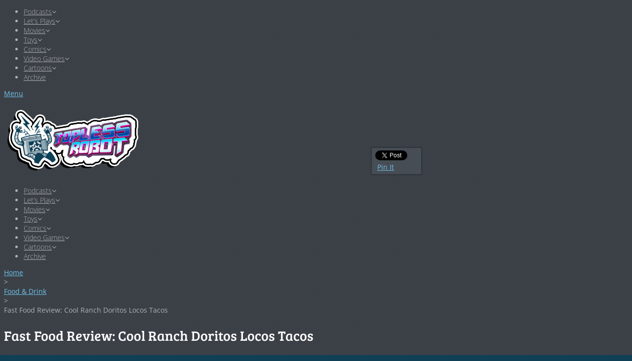

--- FILE ---
content_type: text/html; charset=UTF-8
request_url: https://www.therobotsvoice.com/2013/03/fast_food_review_cool_ranch_doritos_locos_tacos.php
body_size: 16822
content:
<!DOCTYPE html>
<html class="no-js" lang="en-US">
<head>
	<meta charset="UTF-8">
	<!-- Always force latest IE rendering engine (even in intranet) & Chrome Frame -->
	<!--[if IE ]>
	<meta http-equiv="X-UA-Compatible" content="IE=edge,chrome=1">
	<![endif]-->
	<link rel="profile" href="https://gmpg.org/xfn/11" />
	<title>Fast Food Review: Cool Ranch Doritos Locos Tacos  | The Robot's Voice</title>
	<!--iOS/android/handheld specific -->
<link rel="apple-touch-icon" href="https://www.therobotsvoice.com/wp-content/themes/monospace/apple-touch-icon.png" />
<meta name="viewport" content="width=device-width, initial-scale=1, maximum-scale=1">
<meta name="apple-mobile-web-app-capable" content="yes">
<meta name="apple-mobile-web-app-status-bar-style" content="black">
	<link rel="prefetch" href="https://www.therobotsvoice.com">
	<link rel="prerender" href="https://www.therobotsvoice.com">
	<script type='text/javascript'>
     (function () {
        /** CONFIGURATION START **/
        var _sf_async_config = window._sf_async_config = (window._sf_async_config || {});

        _sf_async_config.uid = 10424;
        _sf_async_config.domain = 'toplessrobot.com';
        _sf_async_config.useCanonical = true;
        _sf_async_config.useCanonicalDomain = true;
        /** CONFIGURATION END **/
        function loadChartbeat() {
            var e = document.createElement('script');
            var n = document.getElementsByTagName('script')[0];
            e.type = 'text/javascript';
            e.async = true;
            e.src = '//static.chartbeat.com/js/chartbeat.js';
            n.parentNode.insertBefore(e, n);
        }
        loadChartbeat();
     })();
</script>

<link rel="manifest" href="manifest.json">

<script type="text/javascript">
(function(document, window){
    var script = document.createElement("script");
    script.type = "text/javascript";
    script.src = "https://api.pushnami.com/scripts/v1/pushnami-adv/6064aa2be930f711a7f56d38";
    script.onload = function() {
        Pushnami
            .update({
                "source":"pushnami"
              })
            .prompt();
    };
    document.getElementsByTagName("head")[0].appendChild(script);
})(document, window);
</script>


	<link rel="pingback" href="https://www.therobotsvoice.com/xmlrpc.php" />
	<meta name='robots' content='index, follow, max-image-preview:large, max-snippet:-1, max-video-preview:-1' />
	<style>img:is([sizes="auto" i], [sizes^="auto," i]) { contain-intrinsic-size: 3000px 1500px }</style>
	
	<!-- This site is optimized with the Yoast SEO plugin v26.2 - https://yoast.com/wordpress/plugins/seo/ -->
	<link rel="canonical" href="https://www.toplessrobot.com/2013/03/fast_food_review_cool_ranch_doritos_locos_tacos.php" />
	<meta name="twitter:card" content="summary_large_image" />
	<meta name="twitter:title" content="Fast Food Review: Cool Ranch Doritos Locos Tacos | Topless Robot" />
	<meta name="twitter:description" content="Those of you who wanted more self-loathing: how does &quot;putting a strain on your relationship in order to assess a horrible piece of junkfood&quot; sound?" />
	<meta name="twitter:image" content="https://www.toplessrobot.com/wp-content/uploads/2013/03/cool-ranch-taco.jpg" />
	<meta name="twitter:creator" content="@ToplessRobot" />
	<meta name="twitter:site" content="@ToplessRobot" />
	<meta name="twitter:label1" content="Written by" />
	<meta name="twitter:data1" content="Luke Y. Thompson" />
	<meta name="twitter:label2" content="Est. reading time" />
	<meta name="twitter:data2" content="3 minutes" />
	<script type="application/ld+json" class="yoast-schema-graph">{"@context":"https://schema.org","@graph":[{"@type":"WebPage","@id":"https://www.toplessrobot.com/2013/03/fast_food_review_cool_ranch_doritos_locos_tacos.php","url":"https://www.toplessrobot.com/2013/03/fast_food_review_cool_ranch_doritos_locos_tacos.php","name":"Fast Food Review: Cool Ranch Doritos Locos Tacos | Topless Robot","isPartOf":{"@id":"https://www.toplessrobot.com/#website"},"primaryImageOfPage":{"@id":"https://www.toplessrobot.com/2013/03/fast_food_review_cool_ranch_doritos_locos_tacos.php#primaryimage"},"image":{"@id":"https://www.toplessrobot.com/2013/03/fast_food_review_cool_ranch_doritos_locos_tacos.php#primaryimage"},"thumbnailUrl":"https://www.toplessrobot.com/wp-content/uploads/2013/03/cool-ranch-taco.jpg","datePublished":"2013-03-27T17:30:00+00:00","dateModified":"2015-09-01T20:22:38+00:00","author":{"@id":"https://www.toplessrobot.com/#/schema/person/4460b8ed1f1aa01114b35fd816258c7a"},"breadcrumb":{"@id":"https://www.toplessrobot.com/2013/03/fast_food_review_cool_ranch_doritos_locos_tacos.php#breadcrumb"},"inLanguage":"en-US","potentialAction":[{"@type":"ReadAction","target":["https://www.toplessrobot.com/2013/03/fast_food_review_cool_ranch_doritos_locos_tacos.php"]}]},{"@type":"ImageObject","inLanguage":"en-US","@id":"https://www.toplessrobot.com/2013/03/fast_food_review_cool_ranch_doritos_locos_tacos.php#primaryimage","url":"https://www.toplessrobot.com/wp-content/uploads/2013/03/cool-ranch-taco.jpg","contentUrl":"https://www.toplessrobot.com/wp-content/uploads/2013/03/cool-ranch-taco.jpg"},{"@type":"BreadcrumbList","@id":"https://www.toplessrobot.com/2013/03/fast_food_review_cool_ranch_doritos_locos_tacos.php#breadcrumb","itemListElement":[{"@type":"ListItem","position":1,"name":"Home","item":"https://www.toplessrobot.com/"},{"@type":"ListItem","position":2,"name":"Fast Food Review: Cool Ranch Doritos Locos Tacos"}]},{"@type":"WebSite","@id":"https://www.toplessrobot.com/#website","url":"https://www.toplessrobot.com/","name":"Topless Robot","description":"The Crudetons on your Word Salad","potentialAction":[{"@type":"SearchAction","target":{"@type":"EntryPoint","urlTemplate":"https://www.toplessrobot.com/?s={search_term_string}"},"query-input":{"@type":"PropertyValueSpecification","valueRequired":true,"valueName":"search_term_string"}}],"inLanguage":"en-US"},{"@type":"Person","@id":"https://www.toplessrobot.com/#/schema/person/4460b8ed1f1aa01114b35fd816258c7a","name":"Luke Y. Thompson","image":{"@type":"ImageObject","inLanguage":"en-US","@id":"https://www.toplessrobot.com/#/schema/person/image/","url":"https://secure.gravatar.com/avatar/640ada21fad3691b1a2aae417db0761ab2d3f54f223fee6b1fab97479e8a2f2b?s=96&d=mm&r=g","contentUrl":"https://secure.gravatar.com/avatar/640ada21fad3691b1a2aae417db0761ab2d3f54f223fee6b1fab97479e8a2f2b?s=96&d=mm&r=g","caption":"Luke Y. Thompson"},"description":"Luke Y. Thompson has been writing professionally about movies and pop-culture since 1999, and has also been an actor in some extremely cheap culty and horror movies you will probably never hear much about (he is nonetheless mostly proud of them, as he met his wife on one). As editor of The Robot's Voice since 2012, he can take the blame for the majority of the site's content, all of which he creates because he loves you very, very much. (Although he loves nachos more. Sorry.) Prior to TRV, Luke wrote for publications that include the New Times LA, Los Angeles CityBeat, E! Online, OC Weekly, Geekweek, GeekChicDaily, The L.A. Times, The Village Voice, LA Weekly, and Nerdist","url":"https://www.therobotsvoice.com/author/lythompson"}]}</script>
	<!-- / Yoast SEO plugin. -->



<link rel="alternate" type="application/rss+xml" title="Topless Robot &raquo; Feed" href="https://www.therobotsvoice.com/feed" />
<link rel='stylesheet' id='bunyad-shortcodes-css' href='https://www.therobotsvoice.com/wp-content/plugins/bunyad-shortcodes/css/shortcodes.css?ver=24a861e0d2eb273b14bc385a1d40fdbe' type='text/css' media='all' />
<style id='wp-emoji-styles-inline-css' type='text/css'>

	img.wp-smiley, img.emoji {
		display: inline !important;
		border: none !important;
		box-shadow: none !important;
		height: 1em !important;
		width: 1em !important;
		margin: 0 0.07em !important;
		vertical-align: -0.1em !important;
		background: none !important;
		padding: 0 !important;
	}
</style>
<link rel='stylesheet' id='wp-block-library-css' href='https://www.therobotsvoice.com/wp-includes/css/dist/block-library/style.min.css?ver=24a861e0d2eb273b14bc385a1d40fdbe' type='text/css' media='all' />
<style id='classic-theme-styles-inline-css' type='text/css'>
/*! This file is auto-generated */
.wp-block-button__link{color:#fff;background-color:#32373c;border-radius:9999px;box-shadow:none;text-decoration:none;padding:calc(.667em + 2px) calc(1.333em + 2px);font-size:1.125em}.wp-block-file__button{background:#32373c;color:#fff;text-decoration:none}
</style>
<style id='global-styles-inline-css' type='text/css'>
:root{--wp--preset--aspect-ratio--square: 1;--wp--preset--aspect-ratio--4-3: 4/3;--wp--preset--aspect-ratio--3-4: 3/4;--wp--preset--aspect-ratio--3-2: 3/2;--wp--preset--aspect-ratio--2-3: 2/3;--wp--preset--aspect-ratio--16-9: 16/9;--wp--preset--aspect-ratio--9-16: 9/16;--wp--preset--color--black: #000000;--wp--preset--color--cyan-bluish-gray: #abb8c3;--wp--preset--color--white: #ffffff;--wp--preset--color--pale-pink: #f78da7;--wp--preset--color--vivid-red: #cf2e2e;--wp--preset--color--luminous-vivid-orange: #ff6900;--wp--preset--color--luminous-vivid-amber: #fcb900;--wp--preset--color--light-green-cyan: #7bdcb5;--wp--preset--color--vivid-green-cyan: #00d084;--wp--preset--color--pale-cyan-blue: #8ed1fc;--wp--preset--color--vivid-cyan-blue: #0693e3;--wp--preset--color--vivid-purple: #9b51e0;--wp--preset--gradient--vivid-cyan-blue-to-vivid-purple: linear-gradient(135deg,rgba(6,147,227,1) 0%,rgb(155,81,224) 100%);--wp--preset--gradient--light-green-cyan-to-vivid-green-cyan: linear-gradient(135deg,rgb(122,220,180) 0%,rgb(0,208,130) 100%);--wp--preset--gradient--luminous-vivid-amber-to-luminous-vivid-orange: linear-gradient(135deg,rgba(252,185,0,1) 0%,rgba(255,105,0,1) 100%);--wp--preset--gradient--luminous-vivid-orange-to-vivid-red: linear-gradient(135deg,rgba(255,105,0,1) 0%,rgb(207,46,46) 100%);--wp--preset--gradient--very-light-gray-to-cyan-bluish-gray: linear-gradient(135deg,rgb(238,238,238) 0%,rgb(169,184,195) 100%);--wp--preset--gradient--cool-to-warm-spectrum: linear-gradient(135deg,rgb(74,234,220) 0%,rgb(151,120,209) 20%,rgb(207,42,186) 40%,rgb(238,44,130) 60%,rgb(251,105,98) 80%,rgb(254,248,76) 100%);--wp--preset--gradient--blush-light-purple: linear-gradient(135deg,rgb(255,206,236) 0%,rgb(152,150,240) 100%);--wp--preset--gradient--blush-bordeaux: linear-gradient(135deg,rgb(254,205,165) 0%,rgb(254,45,45) 50%,rgb(107,0,62) 100%);--wp--preset--gradient--luminous-dusk: linear-gradient(135deg,rgb(255,203,112) 0%,rgb(199,81,192) 50%,rgb(65,88,208) 100%);--wp--preset--gradient--pale-ocean: linear-gradient(135deg,rgb(255,245,203) 0%,rgb(182,227,212) 50%,rgb(51,167,181) 100%);--wp--preset--gradient--electric-grass: linear-gradient(135deg,rgb(202,248,128) 0%,rgb(113,206,126) 100%);--wp--preset--gradient--midnight: linear-gradient(135deg,rgb(2,3,129) 0%,rgb(40,116,252) 100%);--wp--preset--font-size--small: 13px;--wp--preset--font-size--medium: 20px;--wp--preset--font-size--large: 36px;--wp--preset--font-size--x-large: 42px;--wp--preset--spacing--20: 0.44rem;--wp--preset--spacing--30: 0.67rem;--wp--preset--spacing--40: 1rem;--wp--preset--spacing--50: 1.5rem;--wp--preset--spacing--60: 2.25rem;--wp--preset--spacing--70: 3.38rem;--wp--preset--spacing--80: 5.06rem;--wp--preset--shadow--natural: 6px 6px 9px rgba(0, 0, 0, 0.2);--wp--preset--shadow--deep: 12px 12px 50px rgba(0, 0, 0, 0.4);--wp--preset--shadow--sharp: 6px 6px 0px rgba(0, 0, 0, 0.2);--wp--preset--shadow--outlined: 6px 6px 0px -3px rgba(255, 255, 255, 1), 6px 6px rgba(0, 0, 0, 1);--wp--preset--shadow--crisp: 6px 6px 0px rgba(0, 0, 0, 1);}:where(.is-layout-flex){gap: 0.5em;}:where(.is-layout-grid){gap: 0.5em;}body .is-layout-flex{display: flex;}.is-layout-flex{flex-wrap: wrap;align-items: center;}.is-layout-flex > :is(*, div){margin: 0;}body .is-layout-grid{display: grid;}.is-layout-grid > :is(*, div){margin: 0;}:where(.wp-block-columns.is-layout-flex){gap: 2em;}:where(.wp-block-columns.is-layout-grid){gap: 2em;}:where(.wp-block-post-template.is-layout-flex){gap: 1.25em;}:where(.wp-block-post-template.is-layout-grid){gap: 1.25em;}.has-black-color{color: var(--wp--preset--color--black) !important;}.has-cyan-bluish-gray-color{color: var(--wp--preset--color--cyan-bluish-gray) !important;}.has-white-color{color: var(--wp--preset--color--white) !important;}.has-pale-pink-color{color: var(--wp--preset--color--pale-pink) !important;}.has-vivid-red-color{color: var(--wp--preset--color--vivid-red) !important;}.has-luminous-vivid-orange-color{color: var(--wp--preset--color--luminous-vivid-orange) !important;}.has-luminous-vivid-amber-color{color: var(--wp--preset--color--luminous-vivid-amber) !important;}.has-light-green-cyan-color{color: var(--wp--preset--color--light-green-cyan) !important;}.has-vivid-green-cyan-color{color: var(--wp--preset--color--vivid-green-cyan) !important;}.has-pale-cyan-blue-color{color: var(--wp--preset--color--pale-cyan-blue) !important;}.has-vivid-cyan-blue-color{color: var(--wp--preset--color--vivid-cyan-blue) !important;}.has-vivid-purple-color{color: var(--wp--preset--color--vivid-purple) !important;}.has-black-background-color{background-color: var(--wp--preset--color--black) !important;}.has-cyan-bluish-gray-background-color{background-color: var(--wp--preset--color--cyan-bluish-gray) !important;}.has-white-background-color{background-color: var(--wp--preset--color--white) !important;}.has-pale-pink-background-color{background-color: var(--wp--preset--color--pale-pink) !important;}.has-vivid-red-background-color{background-color: var(--wp--preset--color--vivid-red) !important;}.has-luminous-vivid-orange-background-color{background-color: var(--wp--preset--color--luminous-vivid-orange) !important;}.has-luminous-vivid-amber-background-color{background-color: var(--wp--preset--color--luminous-vivid-amber) !important;}.has-light-green-cyan-background-color{background-color: var(--wp--preset--color--light-green-cyan) !important;}.has-vivid-green-cyan-background-color{background-color: var(--wp--preset--color--vivid-green-cyan) !important;}.has-pale-cyan-blue-background-color{background-color: var(--wp--preset--color--pale-cyan-blue) !important;}.has-vivid-cyan-blue-background-color{background-color: var(--wp--preset--color--vivid-cyan-blue) !important;}.has-vivid-purple-background-color{background-color: var(--wp--preset--color--vivid-purple) !important;}.has-black-border-color{border-color: var(--wp--preset--color--black) !important;}.has-cyan-bluish-gray-border-color{border-color: var(--wp--preset--color--cyan-bluish-gray) !important;}.has-white-border-color{border-color: var(--wp--preset--color--white) !important;}.has-pale-pink-border-color{border-color: var(--wp--preset--color--pale-pink) !important;}.has-vivid-red-border-color{border-color: var(--wp--preset--color--vivid-red) !important;}.has-luminous-vivid-orange-border-color{border-color: var(--wp--preset--color--luminous-vivid-orange) !important;}.has-luminous-vivid-amber-border-color{border-color: var(--wp--preset--color--luminous-vivid-amber) !important;}.has-light-green-cyan-border-color{border-color: var(--wp--preset--color--light-green-cyan) !important;}.has-vivid-green-cyan-border-color{border-color: var(--wp--preset--color--vivid-green-cyan) !important;}.has-pale-cyan-blue-border-color{border-color: var(--wp--preset--color--pale-cyan-blue) !important;}.has-vivid-cyan-blue-border-color{border-color: var(--wp--preset--color--vivid-cyan-blue) !important;}.has-vivid-purple-border-color{border-color: var(--wp--preset--color--vivid-purple) !important;}.has-vivid-cyan-blue-to-vivid-purple-gradient-background{background: var(--wp--preset--gradient--vivid-cyan-blue-to-vivid-purple) !important;}.has-light-green-cyan-to-vivid-green-cyan-gradient-background{background: var(--wp--preset--gradient--light-green-cyan-to-vivid-green-cyan) !important;}.has-luminous-vivid-amber-to-luminous-vivid-orange-gradient-background{background: var(--wp--preset--gradient--luminous-vivid-amber-to-luminous-vivid-orange) !important;}.has-luminous-vivid-orange-to-vivid-red-gradient-background{background: var(--wp--preset--gradient--luminous-vivid-orange-to-vivid-red) !important;}.has-very-light-gray-to-cyan-bluish-gray-gradient-background{background: var(--wp--preset--gradient--very-light-gray-to-cyan-bluish-gray) !important;}.has-cool-to-warm-spectrum-gradient-background{background: var(--wp--preset--gradient--cool-to-warm-spectrum) !important;}.has-blush-light-purple-gradient-background{background: var(--wp--preset--gradient--blush-light-purple) !important;}.has-blush-bordeaux-gradient-background{background: var(--wp--preset--gradient--blush-bordeaux) !important;}.has-luminous-dusk-gradient-background{background: var(--wp--preset--gradient--luminous-dusk) !important;}.has-pale-ocean-gradient-background{background: var(--wp--preset--gradient--pale-ocean) !important;}.has-electric-grass-gradient-background{background: var(--wp--preset--gradient--electric-grass) !important;}.has-midnight-gradient-background{background: var(--wp--preset--gradient--midnight) !important;}.has-small-font-size{font-size: var(--wp--preset--font-size--small) !important;}.has-medium-font-size{font-size: var(--wp--preset--font-size--medium) !important;}.has-large-font-size{font-size: var(--wp--preset--font-size--large) !important;}.has-x-large-font-size{font-size: var(--wp--preset--font-size--x-large) !important;}
:where(.wp-block-post-template.is-layout-flex){gap: 1.25em;}:where(.wp-block-post-template.is-layout-grid){gap: 1.25em;}
:where(.wp-block-columns.is-layout-flex){gap: 2em;}:where(.wp-block-columns.is-layout-grid){gap: 2em;}
:root :where(.wp-block-pullquote){font-size: 1.5em;line-height: 1.6;}
</style>
<link rel='stylesheet' id='parent-style-css' href='https://www.therobotsvoice.com/wp-content/themes/monospace/style.css?ver=24a861e0d2eb273b14bc385a1d40fdbe' type='text/css' media='all' />
<link rel='stylesheet' id='child-style-css' href='https://www.therobotsvoice.com/wp-content/themes/monospace-child/style.css?ver=1.2.4' type='text/css' media='all' />
<link rel='stylesheet' id='old-fontawesome-css' href='https://www.therobotsvoice.com/wp-content/themes/monospace/css/font-awesome.min.css?ver=24a861e0d2eb273b14bc385a1d40fdbe' type='text/css' media='all' />
<link rel='stylesheet' id='flexslider-css' href='https://www.therobotsvoice.com/wp-content/themes/monospace/css/flexslider.css?ver=24a861e0d2eb273b14bc385a1d40fdbe' type='text/css' media='all' />
<link rel='stylesheet' id='stylesheet-css' href='https://www.therobotsvoice.com/wp-content/themes/monospace/style.css?ver=24a861e0d2eb273b14bc385a1d40fdbe' type='text/css' media='all' />
<style id='stylesheet-inline-css' type='text/css'>

		body, .main-container, #sticky.floating {background-color:#104056; background-image: url(https://www.therobotsvoice.com/wp-content/themes/monospace/images/hbg1.png); }

		::selection { background: #154ea3; }
		#navigation ul ul li:hover, .reply a, #commentform input#submit, .contactform #submit, #header #searchform, #move-to-top:hover, .pagination a:hover, .pagination .current a, .currenttext, .tagcloud a:hover, .widget-slider .slider-title, .widget .widget-slider .flex-direction-nav li, .small.thetime, .widget-icon, .quote-post .home-content, .home .latestPost .format-icon:before, .single_post .format-icon, .mejs-controls .mejs-time-rail .mejs-time-loaded, #searchsubmit, .flex-control-thumbs li, .flex-caption .sliderdate, .post-box-meta-wrapper ul .post-box-meta-list.comments, .home .latestPost .post-inner-wrapper .comments-tab span, .reply a:hover, .flex-direction-nav li:hover, .pagination .nav-previous a:hover, .pagination .nav-next a:hover, #navigation ul li:hover a:after, .mts-subscribe input[type='submit']:hover {background-color:#70c2e9; color: #fff!important; }

		#navigation ul li:hover ul { border-top: 3px solid #70c2e9}
		a, .sidebar_list ul li .theauthor a, #tabber .latestPost.second:hover h3, .latestPost.second .title:hover, .sidebar_list .menu-item a:hover, #cancel-comment-reply-link:hover, .postauthor h5, .copyrights a, .sidebar .textwidget a, footer .textwidget a, #logo a, .pnavigation2 a, .sidebar.c-4-12 a:hover, .copyrights a:hover, footer .widget li a:hover, .sidebar.c-4-12 a:hover, .related-posts li:hover a, .related-posts .theauthor a, .title a:hover, .post-info a:hover, .comm, #tabber .inside li a:hover, .readMore a:hover,  a, a:hover, .related-posts .post-info a, .comment-meta a, .sidebar.c-4-12 .mts_recent_tweets a, footer .mts_recent_tweets a, .readMore a, .thecomment span, #wp-calendar a, #navigation ul li:hover > a, #navigation ul li:hover:before, #navigation ul li.sfHover > a, .latest-post-data .theauthor a:hover, .latest-post-data .readMore a:hover, .widget .theauthor a, #tabber ul.tabs li a:hover, #tabber .entry-title:hover {color:#70c2e9;}

		.theauthor a:hover, .widget .theauthor a:hover {color:#154ea3;}

		 #move-to-top{background:  #154ea3 url(https://www.therobotsvoice.com/wp-content/themes/monospace/images/flexslider/slider-up.png) center center no-repeat;}

		 .flex-caption .slidertitle,.flex-direction-nav li, .post-box-meta-wrapper ul .post-box-meta-list.date, .home .latestPost .post-inner-wrapper .date-tab span, #commentform input#submit:hover, .contactform #submit:hover, .pagination a, #media-section .overlay i:before, .widget-slider .format-icon:after, .tagcloud a, .mts-subscribe input[type='submit'] {background: #154ea3;}

		 .flex-caption .slidercommentscount, .post-box-meta-wrapper ul .post-box-meta-list.category, .home .latestPost .post-inner-wrapper .category-tab span{background: #8fa5ae;}

		
		.article, #content_box_blog { float: right;}
		.sidebar.c-4-12 { float: left; padding-right: 0; }
		.shareit { top: 300px; left: auto; z-index: 1; margin: 0 0 0 -100px; width: 90px; position: fixed; overflow: hidden; padding: 5px; border:none; border-right: 0; background: #474d55; -moz-box-shadow: 0px 0px 2px 2px rgba(0,0,0,0.2); -webkit-box-shadow: 0px 0px 2px 2px rgba(0, 0, 0, 0.2); box-shadow: 0px 0px 2px 2px rgba(0, 0, 0, 0.2);}
		.share-item {margin: 2px;}
		
		
		.shareit { margin: 0 0 0 745px; }
		
		.commentlist li.bypostauthor {background: #E9E9E9;-webkit-box-shadow: none;-moz-box-shadow: none;box-shadow: none;}
		
			.single_post { width: 100%; }
		
			
</style>
<link rel='stylesheet' id='responsive-css' href='https://www.therobotsvoice.com/wp-content/themes/monospace-child/css/responsive.css?ver=24a861e0d2eb273b14bc385a1d40fdbe' type='text/css' media='all' />
<script type="text/javascript" src="https://www.therobotsvoice.com/wp-includes/js/jquery/jquery.min.js?ver=3.7.1" id="jquery-core-js"></script>
<script type="text/javascript" src="https://www.therobotsvoice.com/wp-includes/js/jquery/jquery-migrate.min.js?ver=3.4.1" id="jquery-migrate-js"></script>
<script type="text/javascript" src="https://www.therobotsvoice.com/wp-content/themes/monospace/js/customscript.js?ver=24a861e0d2eb273b14bc385a1d40fdbe" id="customscript-js"></script>
<script type="text/javascript" src="https://www.therobotsvoice.com/wp-content/themes/monospace/js/jquery.flexslider-min.js?ver=24a861e0d2eb273b14bc385a1d40fdbe" id="flexslider-js"></script>
<link rel="https://api.w.org/" href="https://www.therobotsvoice.com/wp-json/" /><link rel="alternate" title="JSON" type="application/json" href="https://www.therobotsvoice.com/wp-json/wp/v2/posts/21420" /><link rel="EditURI" type="application/rsd+xml" title="RSD" href="https://www.therobotsvoice.com/xmlrpc.php?rsd" />
<!--Theme by MyThemeShop.com-->
<link rel='shortlink' href='https://www.therobotsvoice.com/?p=21420' />
<link rel="alternate" title="oEmbed (JSON)" type="application/json+oembed" href="https://www.therobotsvoice.com/wp-json/oembed/1.0/embed?url=https%3A%2F%2Fwww.therobotsvoice.com%2F2013%2F03%2Ffast_food_review_cool_ranch_doritos_locos_tacos.php" />
<link rel="alternate" title="oEmbed (XML)" type="text/xml+oembed" href="https://www.therobotsvoice.com/wp-json/oembed/1.0/embed?url=https%3A%2F%2Fwww.therobotsvoice.com%2F2013%2F03%2Ffast_food_review_cool_ranch_doritos_locos_tacos.php&#038;format=xml" />
<link rel="alternate" href="https://www.toplessrobot.com/2013/03/fast_food_review_cool_ranch_doritos_locos_tacos.php/" hreflang="x-default" /><style type="text/css">@font-face {font-family:Open Sans;font-style:normal;font-weight:400;src:url(/cf-fonts/s/open-sans/5.0.20/latin/400/normal.woff2);unicode-range:U+0000-00FF,U+0131,U+0152-0153,U+02BB-02BC,U+02C6,U+02DA,U+02DC,U+0304,U+0308,U+0329,U+2000-206F,U+2074,U+20AC,U+2122,U+2191,U+2193,U+2212,U+2215,U+FEFF,U+FFFD;font-display:swap;}@font-face {font-family:Open Sans;font-style:normal;font-weight:400;src:url(/cf-fonts/s/open-sans/5.0.20/greek/400/normal.woff2);unicode-range:U+0370-03FF;font-display:swap;}@font-face {font-family:Open Sans;font-style:normal;font-weight:400;src:url(/cf-fonts/s/open-sans/5.0.20/cyrillic-ext/400/normal.woff2);unicode-range:U+0460-052F,U+1C80-1C88,U+20B4,U+2DE0-2DFF,U+A640-A69F,U+FE2E-FE2F;font-display:swap;}@font-face {font-family:Open Sans;font-style:normal;font-weight:400;src:url(/cf-fonts/s/open-sans/5.0.20/latin-ext/400/normal.woff2);unicode-range:U+0100-02AF,U+0304,U+0308,U+0329,U+1E00-1E9F,U+1EF2-1EFF,U+2020,U+20A0-20AB,U+20AD-20CF,U+2113,U+2C60-2C7F,U+A720-A7FF;font-display:swap;}@font-face {font-family:Open Sans;font-style:normal;font-weight:400;src:url(/cf-fonts/s/open-sans/5.0.20/hebrew/400/normal.woff2);unicode-range:U+0590-05FF,U+200C-2010,U+20AA,U+25CC,U+FB1D-FB4F;font-display:swap;}@font-face {font-family:Open Sans;font-style:normal;font-weight:400;src:url(/cf-fonts/s/open-sans/5.0.20/cyrillic/400/normal.woff2);unicode-range:U+0301,U+0400-045F,U+0490-0491,U+04B0-04B1,U+2116;font-display:swap;}@font-face {font-family:Open Sans;font-style:normal;font-weight:400;src:url(/cf-fonts/s/open-sans/5.0.20/vietnamese/400/normal.woff2);unicode-range:U+0102-0103,U+0110-0111,U+0128-0129,U+0168-0169,U+01A0-01A1,U+01AF-01B0,U+0300-0301,U+0303-0304,U+0308-0309,U+0323,U+0329,U+1EA0-1EF9,U+20AB;font-display:swap;}@font-face {font-family:Open Sans;font-style:normal;font-weight:400;src:url(/cf-fonts/s/open-sans/5.0.20/greek-ext/400/normal.woff2);unicode-range:U+1F00-1FFF;font-display:swap;}@font-face {font-family:Bree Serif;font-style:normal;font-weight:400;src:url(/cf-fonts/s/bree-serif/5.0.11/latin-ext/400/normal.woff2);unicode-range:U+0100-02AF,U+0304,U+0308,U+0329,U+1E00-1E9F,U+1EF2-1EFF,U+2020,U+20A0-20AB,U+20AD-20CF,U+2113,U+2C60-2C7F,U+A720-A7FF;font-display:swap;}@font-face {font-family:Bree Serif;font-style:normal;font-weight:400;src:url(/cf-fonts/s/bree-serif/5.0.11/latin/400/normal.woff2);unicode-range:U+0000-00FF,U+0131,U+0152-0153,U+02BB-02BC,U+02C6,U+02DA,U+02DC,U+0304,U+0308,U+0329,U+2000-206F,U+2074,U+20AC,U+2122,U+2191,U+2193,U+2212,U+2215,U+FEFF,U+FFFD;font-display:swap;}@font-face {font-family:Open Sans;font-style:normal;font-weight:300;src:url(/cf-fonts/s/open-sans/5.0.20/latin-ext/300/normal.woff2);unicode-range:U+0100-02AF,U+0304,U+0308,U+0329,U+1E00-1E9F,U+1EF2-1EFF,U+2020,U+20A0-20AB,U+20AD-20CF,U+2113,U+2C60-2C7F,U+A720-A7FF;font-display:swap;}@font-face {font-family:Open Sans;font-style:normal;font-weight:300;src:url(/cf-fonts/s/open-sans/5.0.20/cyrillic-ext/300/normal.woff2);unicode-range:U+0460-052F,U+1C80-1C88,U+20B4,U+2DE0-2DFF,U+A640-A69F,U+FE2E-FE2F;font-display:swap;}@font-face {font-family:Open Sans;font-style:normal;font-weight:300;src:url(/cf-fonts/s/open-sans/5.0.20/greek/300/normal.woff2);unicode-range:U+0370-03FF;font-display:swap;}@font-face {font-family:Open Sans;font-style:normal;font-weight:300;src:url(/cf-fonts/s/open-sans/5.0.20/hebrew/300/normal.woff2);unicode-range:U+0590-05FF,U+200C-2010,U+20AA,U+25CC,U+FB1D-FB4F;font-display:swap;}@font-face {font-family:Open Sans;font-style:normal;font-weight:300;src:url(/cf-fonts/s/open-sans/5.0.20/greek-ext/300/normal.woff2);unicode-range:U+1F00-1FFF;font-display:swap;}@font-face {font-family:Open Sans;font-style:normal;font-weight:300;src:url(/cf-fonts/s/open-sans/5.0.20/vietnamese/300/normal.woff2);unicode-range:U+0102-0103,U+0110-0111,U+0128-0129,U+0168-0169,U+01A0-01A1,U+01AF-01B0,U+0300-0301,U+0303-0304,U+0308-0309,U+0323,U+0329,U+1EA0-1EF9,U+20AB;font-display:swap;}@font-face {font-family:Open Sans;font-style:normal;font-weight:300;src:url(/cf-fonts/s/open-sans/5.0.20/cyrillic/300/normal.woff2);unicode-range:U+0301,U+0400-045F,U+0490-0491,U+04B0-04B1,U+2116;font-display:swap;}@font-face {font-family:Open Sans;font-style:normal;font-weight:300;src:url(/cf-fonts/s/open-sans/5.0.20/latin/300/normal.woff2);unicode-range:U+0000-00FF,U+0131,U+0152-0153,U+02BB-02BC,U+02C6,U+02DA,U+02DC,U+0304,U+0308,U+0329,U+2000-206F,U+2074,U+20AC,U+2122,U+2191,U+2193,U+2212,U+2215,U+FEFF,U+FFFD;font-display:swap;}</style>
<style type="text/css">
body{ font-family: "Open Sans";font-weight: normal;font-size: 14px;color: #B0B1B3; }
#logo a{ font-family: "Bree Serif";font-weight: normal;font-size: 30px;color: #f5ad34; }
.site-description{ font-family: "Open Sans";font-weight: 300;font-size: 14px;color: #b0b1b3; }
.menu li, .menu li a{ font-family: "Open Sans";font-weight: 300;font-size: 14px;color: #b0b1b3; }
article.first header h1 a{ font-family: "Bree Serif";font-weight: normal;font-size: 18px;color: #ffffff; }
.latestPost.first .featured-title h2{ font-family: "Bree Serif";font-weight: normal;font-size: 18px;color: #ffffff; }
h1, single_post h1.title, single_page h1.title{ font-family: "Bree Serif";font-weight: normal;font-size: 28px;color: #ffffff; }
h2{ font-family: "Bree Serif";font-weight: normal;font-size: 24px;color: #ffffff; }
h3{ font-family: "Bree Serif";font-weight: normal;font-size: 20px;color: #ffffff; }
h4{ font-family: "Bree Serif";font-weight: normal;font-size: 18px;color: #ffffff; }
h5{ font-family: "Bree Serif";font-weight: normal;font-size: 18px;color: #ffffff; }
h6{ font-family: "Bree Serif";font-weight: normal;font-size: 16px;color: #ffffff; }
.latest-post-data .theauthor a, .latest-post-data .readMore a{ font-family: "Bree Serif";font-weight: normal;font-size: 14px;color: #d3d4d6; }
.latest-post-data h2 a, .latest-post-data a h2 { font-family: "Bree Serif";font-weight: normal;font-size: 18px;color: #f1f1f2; }
</style>

</head>
<body id ="blog" class="wp-singular post-template-default single single-post postid-21420 single-format-standard wp-theme-monospace wp-child-theme-monospace-child main multiple-domain-www-therobotsvoice-com page-builder" itemscope itemtype="http://schema.org/WebPage">
	<div class="secondary-navigation mobile">
		<nav id="navigation" class="clearfix">
							<ul id="menu-main" class="menu clearfix"><li id="menu-item-70776" class="menu-item menu-item-type-taxonomy menu-item-object-category menu-item-has-children menu-item-70776"><a href="https://www.therobotsvoice.com/category/podcasts">Podcasts</a>
<ul class="sub-menu">
	<li id="menu-item-75367" class="menu-item menu-item-type-custom menu-item-object-custom menu-item-75367"><a href="/tag/topless-robot-podcast">Topless Robot Podcast</a></li>
	<li id="menu-item-75392" class="menu-item menu-item-type-custom menu-item-object-custom menu-item-75392"><a href="/tag/cosmic-love">Cosmic Love</a></li>
	<li id="menu-item-77084" class="menu-item menu-item-type-taxonomy menu-item-object-post_tag menu-item-77084"><a href="https://www.therobotsvoice.com/tag/animated-opinions">Animated Opinions</a></li>
	<li id="menu-item-82446" class="menu-item menu-item-type-custom menu-item-object-custom menu-item-82446"><a href="/tag/creepypodsta">Creepypodsta</a></li>
</ul>
</li>
<li id="menu-item-74745" class="menu-item menu-item-type-taxonomy menu-item-object-category menu-item-has-children menu-item-74745"><a href="https://www.therobotsvoice.com/category/lets-plays">Let&#8217;s Plays</a>
<ul class="sub-menu">
	<li id="menu-item-75368" class="menu-item menu-item-type-custom menu-item-object-custom menu-item-75368"><a href="/tag/mega-dan-broox">Mega Dan (Broo)X</a></li>
	<li id="menu-item-82696" class="menu-item menu-item-type-custom menu-item-object-custom menu-item-82696"><a href="/tag/going-rogue">Going Rogue</a></li>
</ul>
</li>
<li id="menu-item-1074" class="menu-item menu-item-type-taxonomy menu-item-object-category menu-item-has-children menu-item-1074"><a href="https://www.therobotsvoice.com/category/movies">Movies</a>
<ul class="sub-menu">
	<li id="menu-item-1167" class="menu-item menu-item-type-custom menu-item-object-custom menu-item-1167"><a href="/tag/fanboy-flick-pick">Fanboy Flick Pick</a></li>
	<li id="menu-item-1168" class="menu-item menu-item-type-custom menu-item-object-custom menu-item-1168"><a href="/tag/tr-review">TR Review</a></li>
	<li id="menu-item-1169" class="menu-item menu-item-type-custom menu-item-object-custom menu-item-1169"><a href="/tag/retro-review">Retro Review</a></li>
	<li id="menu-item-1170" class="menu-item menu-item-type-custom menu-item-object-custom menu-item-1170"><a href="/tag/star-wars">Star Wars</a></li>
	<li id="menu-item-1171" class="menu-item menu-item-type-custom menu-item-object-custom menu-item-1171"><a href="/tag/star-trek">Star Trek</a></li>
	<li id="menu-item-1172" class="menu-item menu-item-type-custom menu-item-object-custom menu-item-1172"><a href="/tag/bayformers">Bayformers</a></li>
	<li id="menu-item-1173" class="menu-item menu-item-type-custom menu-item-object-custom menu-item-1173"><a href="/tag/blu-ray">Blu-Ray Today</a></li>
</ul>
</li>
<li id="menu-item-1150" class="menu-item menu-item-type-taxonomy menu-item-object-category menu-item-has-children menu-item-1150"><a href="https://www.therobotsvoice.com/category/toys">Toys</a>
<ul class="sub-menu">
	<li id="menu-item-1174" class="menu-item menu-item-type-custom menu-item-object-custom menu-item-1174"><a href="/tag/hasbro">Hasbro</a></li>
	<li id="menu-item-1175" class="menu-item menu-item-type-custom menu-item-object-custom menu-item-1175"><a href="/tag/neca">NECA</a></li>
	<li id="menu-item-1176" class="menu-item menu-item-type-custom menu-item-object-custom menu-item-1176"><a href="/tag/mcfarlane-toys">McFarlane Toys</a></li>
	<li id="menu-item-1177" class="menu-item menu-item-type-custom menu-item-object-custom menu-item-1177"><a href="/tag/mattel">Mattel</a></li>
	<li id="menu-item-1178" class="menu-item menu-item-type-custom menu-item-object-custom menu-item-1178"><a href="/tag/exclusives">Exclusives</a></li>
	<li id="menu-item-1179" class="menu-item menu-item-type-custom menu-item-object-custom menu-item-1179"><a href="/tag/transformers">Transformers</a></li>
</ul>
</li>
<li id="menu-item-1151" class="menu-item menu-item-type-taxonomy menu-item-object-category menu-item-has-children menu-item-1151"><a href="https://www.therobotsvoice.com/category/comics">Comics</a>
<ul class="sub-menu">
	<li id="menu-item-1180" class="menu-item menu-item-type-custom menu-item-object-custom menu-item-1180"><a href="/tag/batman">Batman</a></li>
	<li id="menu-item-1181" class="menu-item menu-item-type-custom menu-item-object-custom menu-item-1181"><a href="/tag/avengers">Avengers</a></li>
	<li id="menu-item-1182" class="menu-item menu-item-type-custom menu-item-object-custom menu-item-1182"><a href="/tag/superman">Superman</a></li>
	<li id="menu-item-1183" class="menu-item menu-item-type-custom menu-item-object-custom menu-item-1183"><a href="/tag/x-men">X-Men</a></li>
	<li id="menu-item-1184" class="menu-item menu-item-type-custom menu-item-object-custom menu-item-1184"><a href="/tag/tmnt">TMNT</a></li>
</ul>
</li>
<li id="menu-item-1152" class="menu-item menu-item-type-taxonomy menu-item-object-category menu-item-has-children menu-item-1152"><a href="https://www.therobotsvoice.com/category/video-games">Video Games</a>
<ul class="sub-menu">
	<li id="menu-item-1185" class="menu-item menu-item-type-custom menu-item-object-custom menu-item-1185"><a href="/tag/robotic-gaming-monthly">Robotic Gaming Monthly</a></li>
	<li id="menu-item-1186" class="menu-item menu-item-type-custom menu-item-object-custom menu-item-1186"><a href="/tag/lets-play">Let&#8217;s Play</a></li>
	<li id="menu-item-1187" class="menu-item menu-item-type-custom menu-item-object-custom menu-item-1187"><a href="/tag/nintendo">Nintendo</a></li>
	<li id="menu-item-1188" class="menu-item menu-item-type-custom menu-item-object-custom menu-item-1188"><a href="/tag/playstation">Playstation</a></li>
	<li id="menu-item-1189" class="menu-item menu-item-type-custom menu-item-object-custom menu-item-1189"><a href="/tag/xbox">Xbox</a></li>
	<li id="menu-item-1190" class="menu-item menu-item-type-custom menu-item-object-custom menu-item-1190"><a href="/tag/assassins-creed">Assassin&#8217;s Creed</a></li>
	<li id="menu-item-1191" class="menu-item menu-item-type-custom menu-item-object-custom menu-item-1191"><a href="/tag/mega-man">Mega Man</a></li>
	<li id="menu-item-1192" class="menu-item menu-item-type-custom menu-item-object-custom menu-item-1192"><a href="/tag/old-school">Old-School</a></li>
	<li id="menu-item-1193" class="menu-item menu-item-type-custom menu-item-object-custom menu-item-1193"><a href="/tag/vita">Vita</a></li>
	<li id="menu-item-1194" class="menu-item menu-item-type-custom menu-item-object-custom menu-item-1194"><a href="/tag/bioshock">Bioshock</a></li>
	<li id="menu-item-1195" class="menu-item menu-item-type-custom menu-item-object-custom menu-item-1195"><a href="/tag/sega">Sega</a></li>
</ul>
</li>
<li id="menu-item-1154" class="menu-item menu-item-type-taxonomy menu-item-object-category menu-item-has-children menu-item-1154"><a href="https://www.therobotsvoice.com/category/cartoons">Cartoons</a>
<ul class="sub-menu">
	<li id="menu-item-1196" class="menu-item menu-item-type-custom menu-item-object-custom menu-item-1196"><a href="/tag/cartoon-network">Cartoon Network</a></li>
	<li id="menu-item-1197" class="menu-item menu-item-type-custom menu-item-object-custom menu-item-1197"><a href="/tag/adult-swim">Adult Swim</a></li>
	<li id="menu-item-1198" class="menu-item menu-item-type-custom menu-item-object-custom menu-item-1198"><a href="/tag/my-little-pony">My Little Pony</a></li>
	<li id="menu-item-1199" class="menu-item menu-item-type-custom menu-item-object-custom menu-item-1199"><a href="/tag/anime">Anime</a></li>
	<li id="menu-item-1200" class="menu-item menu-item-type-custom menu-item-object-custom menu-item-1200"><a href="/tag/dragon-ball">Dragon Ball</a></li>
	<li id="menu-item-1201" class="menu-item menu-item-type-custom menu-item-object-custom menu-item-1201"><a href="/tag/gi-joe">GI Joe</a></li>
	<li id="menu-item-1202" class="menu-item menu-item-type-custom menu-item-object-custom menu-item-1202"><a href="/tag/jem">Jem</a></li>
</ul>
</li>
<li id="menu-item-1080" class="menu-item menu-item-type-post_type menu-item-object-page menu-item-1080"><a href="https://www.therobotsvoice.com/archive">Archive</a></li>
</ul>					</nav>
	</div>
	<div class="main-container">
	<a href="#" id="pull">Menu</a>
		<header class="main-header">
			<div class="container">
            	<div class="trv_billboard"><div id="trv_billboard"></div></div>
									<div id="catcher"></div>
					<div id="sticky">
								<div id="header">
					<div class="logo-wrap">
																					  <h2 id="logo" class="image-logo">
										<a href="https://www.therobotsvoice.com"><img src="https://www.toplessrobot.com/wp-content/uploads/2019/08/testlogo.png" alt="Topless Robot"></a>
									</h2><!-- END #logo -->
																		</div>
					<div class="secondary-navigation">
						<nav id="navigation" class="clearfix">
															<ul id="menu-main-1" class="menu clearfix"><li class="menu-item menu-item-type-taxonomy menu-item-object-category menu-item-has-children menu-item-70776"><a href="https://www.therobotsvoice.com/category/podcasts">Podcasts</a>
<ul class="sub-menu">
	<li class="menu-item menu-item-type-custom menu-item-object-custom menu-item-75367"><a href="/tag/topless-robot-podcast">Topless Robot Podcast</a></li>
	<li class="menu-item menu-item-type-custom menu-item-object-custom menu-item-75392"><a href="/tag/cosmic-love">Cosmic Love</a></li>
	<li class="menu-item menu-item-type-taxonomy menu-item-object-post_tag menu-item-77084"><a href="https://www.therobotsvoice.com/tag/animated-opinions">Animated Opinions</a></li>
	<li class="menu-item menu-item-type-custom menu-item-object-custom menu-item-82446"><a href="/tag/creepypodsta">Creepypodsta</a></li>
</ul>
</li>
<li class="menu-item menu-item-type-taxonomy menu-item-object-category menu-item-has-children menu-item-74745"><a href="https://www.therobotsvoice.com/category/lets-plays">Let&#8217;s Plays</a>
<ul class="sub-menu">
	<li class="menu-item menu-item-type-custom menu-item-object-custom menu-item-75368"><a href="/tag/mega-dan-broox">Mega Dan (Broo)X</a></li>
	<li class="menu-item menu-item-type-custom menu-item-object-custom menu-item-82696"><a href="/tag/going-rogue">Going Rogue</a></li>
</ul>
</li>
<li class="menu-item menu-item-type-taxonomy menu-item-object-category menu-item-has-children menu-item-1074"><a href="https://www.therobotsvoice.com/category/movies">Movies</a>
<ul class="sub-menu">
	<li class="menu-item menu-item-type-custom menu-item-object-custom menu-item-1167"><a href="/tag/fanboy-flick-pick">Fanboy Flick Pick</a></li>
	<li class="menu-item menu-item-type-custom menu-item-object-custom menu-item-1168"><a href="/tag/tr-review">TR Review</a></li>
	<li class="menu-item menu-item-type-custom menu-item-object-custom menu-item-1169"><a href="/tag/retro-review">Retro Review</a></li>
	<li class="menu-item menu-item-type-custom menu-item-object-custom menu-item-1170"><a href="/tag/star-wars">Star Wars</a></li>
	<li class="menu-item menu-item-type-custom menu-item-object-custom menu-item-1171"><a href="/tag/star-trek">Star Trek</a></li>
	<li class="menu-item menu-item-type-custom menu-item-object-custom menu-item-1172"><a href="/tag/bayformers">Bayformers</a></li>
	<li class="menu-item menu-item-type-custom menu-item-object-custom menu-item-1173"><a href="/tag/blu-ray">Blu-Ray Today</a></li>
</ul>
</li>
<li class="menu-item menu-item-type-taxonomy menu-item-object-category menu-item-has-children menu-item-1150"><a href="https://www.therobotsvoice.com/category/toys">Toys</a>
<ul class="sub-menu">
	<li class="menu-item menu-item-type-custom menu-item-object-custom menu-item-1174"><a href="/tag/hasbro">Hasbro</a></li>
	<li class="menu-item menu-item-type-custom menu-item-object-custom menu-item-1175"><a href="/tag/neca">NECA</a></li>
	<li class="menu-item menu-item-type-custom menu-item-object-custom menu-item-1176"><a href="/tag/mcfarlane-toys">McFarlane Toys</a></li>
	<li class="menu-item menu-item-type-custom menu-item-object-custom menu-item-1177"><a href="/tag/mattel">Mattel</a></li>
	<li class="menu-item menu-item-type-custom menu-item-object-custom menu-item-1178"><a href="/tag/exclusives">Exclusives</a></li>
	<li class="menu-item menu-item-type-custom menu-item-object-custom menu-item-1179"><a href="/tag/transformers">Transformers</a></li>
</ul>
</li>
<li class="menu-item menu-item-type-taxonomy menu-item-object-category menu-item-has-children menu-item-1151"><a href="https://www.therobotsvoice.com/category/comics">Comics</a>
<ul class="sub-menu">
	<li class="menu-item menu-item-type-custom menu-item-object-custom menu-item-1180"><a href="/tag/batman">Batman</a></li>
	<li class="menu-item menu-item-type-custom menu-item-object-custom menu-item-1181"><a href="/tag/avengers">Avengers</a></li>
	<li class="menu-item menu-item-type-custom menu-item-object-custom menu-item-1182"><a href="/tag/superman">Superman</a></li>
	<li class="menu-item menu-item-type-custom menu-item-object-custom menu-item-1183"><a href="/tag/x-men">X-Men</a></li>
	<li class="menu-item menu-item-type-custom menu-item-object-custom menu-item-1184"><a href="/tag/tmnt">TMNT</a></li>
</ul>
</li>
<li class="menu-item menu-item-type-taxonomy menu-item-object-category menu-item-has-children menu-item-1152"><a href="https://www.therobotsvoice.com/category/video-games">Video Games</a>
<ul class="sub-menu">
	<li class="menu-item menu-item-type-custom menu-item-object-custom menu-item-1185"><a href="/tag/robotic-gaming-monthly">Robotic Gaming Monthly</a></li>
	<li class="menu-item menu-item-type-custom menu-item-object-custom menu-item-1186"><a href="/tag/lets-play">Let&#8217;s Play</a></li>
	<li class="menu-item menu-item-type-custom menu-item-object-custom menu-item-1187"><a href="/tag/nintendo">Nintendo</a></li>
	<li class="menu-item menu-item-type-custom menu-item-object-custom menu-item-1188"><a href="/tag/playstation">Playstation</a></li>
	<li class="menu-item menu-item-type-custom menu-item-object-custom menu-item-1189"><a href="/tag/xbox">Xbox</a></li>
	<li class="menu-item menu-item-type-custom menu-item-object-custom menu-item-1190"><a href="/tag/assassins-creed">Assassin&#8217;s Creed</a></li>
	<li class="menu-item menu-item-type-custom menu-item-object-custom menu-item-1191"><a href="/tag/mega-man">Mega Man</a></li>
	<li class="menu-item menu-item-type-custom menu-item-object-custom menu-item-1192"><a href="/tag/old-school">Old-School</a></li>
	<li class="menu-item menu-item-type-custom menu-item-object-custom menu-item-1193"><a href="/tag/vita">Vita</a></li>
	<li class="menu-item menu-item-type-custom menu-item-object-custom menu-item-1194"><a href="/tag/bioshock">Bioshock</a></li>
	<li class="menu-item menu-item-type-custom menu-item-object-custom menu-item-1195"><a href="/tag/sega">Sega</a></li>
</ul>
</li>
<li class="menu-item menu-item-type-taxonomy menu-item-object-category menu-item-has-children menu-item-1154"><a href="https://www.therobotsvoice.com/category/cartoons">Cartoons</a>
<ul class="sub-menu">
	<li class="menu-item menu-item-type-custom menu-item-object-custom menu-item-1196"><a href="/tag/cartoon-network">Cartoon Network</a></li>
	<li class="menu-item menu-item-type-custom menu-item-object-custom menu-item-1197"><a href="/tag/adult-swim">Adult Swim</a></li>
	<li class="menu-item menu-item-type-custom menu-item-object-custom menu-item-1198"><a href="/tag/my-little-pony">My Little Pony</a></li>
	<li class="menu-item menu-item-type-custom menu-item-object-custom menu-item-1199"><a href="/tag/anime">Anime</a></li>
	<li class="menu-item menu-item-type-custom menu-item-object-custom menu-item-1200"><a href="/tag/dragon-ball">Dragon Ball</a></li>
	<li class="menu-item menu-item-type-custom menu-item-object-custom menu-item-1201"><a href="/tag/gi-joe">GI Joe</a></li>
	<li class="menu-item menu-item-type-custom menu-item-object-custom menu-item-1202"><a href="/tag/jem">Jem</a></li>
</ul>
</li>
<li class="menu-item menu-item-type-post_type menu-item-object-page menu-item-1080"><a href="https://www.therobotsvoice.com/archive">Archive</a></li>
</ul>													</nav>
					</div>              
				</div><!--#header-->
									</div>
							</div><!--.container-->        
		</header><div id="page" class="single">
	<article class="article">
					<div id="post-21420" class="g post post-21420 type-post status-publish format-standard hentry category-food-drink tag-fast-food tag-taco-bell tag-doritos">
					
<div class="single_post">
    		    <div class="breadcrumb" xmlns:v="http://rdf.data-vocabulary.org/#"><div><i class="fa fa-home"></i></div> <div typeof="v:Breadcrumb" class="root"><a rel="v:url" property="v:title" href="https://www.therobotsvoice.com">Home</a></div><div>></div><div typeof="v:Breadcrumb"><a href="https://www.therobotsvoice.com/category/food-drink" rel="v:url" property="v:title">Food &amp; Drink</a></div><div>></div><div><span>Fast Food Review: Cool Ranch Doritos Locos Tacos</span></div></div>
			<header>
		<h1 class="title single-title">Fast Food Review: Cool Ranch Doritos Locos Tacos</h1>
		<hr />
					<div class="post-info">
									<span class="theauthor">By <a href="https://www.therobotsvoice.com/author/lythompson" title="Posts by Luke Y. Thompson" rel="author">Luke Y. Thompson</a></span>  
													<span class="thetime updated">March 27, 2013</span>  
													<span class="thecategory"><i class="icon-tags"></i> <a href="https://www.therobotsvoice.com/category/food-drink" rel="category tag">Food &amp; Drink</a></span>
													<span class="thecomment"><i class="icon-comments"></i> <a href="https://www.therobotsvoice.com/2013/03/fast_food_review_cool_ranch_doritos_locos_tacos.php#respond"><span class="comm">0</span> Comment</a></span>
							</div>
			</header><!--.headline_area-->
	<div class="post-single-content box mark-links">
						<p><span class="mt-enclosure mt-enclosure-image" style="display: inline;"></p>
<table class="image center" align="center" border="0" width="265">
<tr>
<td><img fetchpriority="high" decoding="async" alt="cool ranch taco.jpg" src="https://www.therobotsvoice.com/wp-content/uploads/2013/03/cool-ranch-taco.jpg" width="265" height="360" /></td>
</tr>
</table>
<p></span></p>
<p>I apologize for taking so long to taste test the obvious fast food phenomenon of the moment, but a couple of things held me up.</p><div class="202QiHrl"><script type="text/javascript">
window._ttf = window._ttf || [];

   var _tt_css = "";
   var _tt_mutable = false;
if ((screen.width<=768)){
  _tt_css = "margin:0 auto 15px auto;";
  var _tt_mutable = false;
}
if ((screen.width>=779)){
  _tt_css = "margin:0 auto 15px auto; width:80%;"
  var _tt_mutable = true;
}

_ttf.push({
       pid          : 43076
       ,lang        : "en"
       ,mention     : {'txt': 'ADVERTISEMENT'}
       ,slot        : '.content-view .the-story > p, [itemprop="articleBody"] > p'
       ,minSlot     : 3
       ,format      : "inread"
       ,components  : { skip: {delay : 0}}
       ,css         : _tt_css
       ,avoidSlot   : {slot: '.ads.middle, .img-box', dist:1}
       ,mutable     : _tt_mutable
});

(function (d) {
        var js, s = d.getElementsByTagName('script')[0];
        js = d.createElement('script');
        js.async = true;
        js.src = '//cdn.teads.tv/media/format.js';
        s.parentNode.insertBefore(js, s);
})(window.document);
</script></div>
<p>1. I hate Cool Ranch Doritos.</p>
<p>2. Taco Bell&#8217;s tacos basically suck.</p>
<p>&#8216;Twas not always thus. In my youth, I adored Nacho Cheese Doritos and Taco Bell. I&#8217;m not sure what put me off the Doritos, but now they mostly taste like salty death to me. As for the Bell, sometime during the &#8217;90s their meat took a turn for the worse and never recovered. I was hoping the horsemeat rumors were true, as it would probably be an upgrade.</p>
<p>Still, I would not be daunted. Julia likes Cool Ranch Doritos. Unfortunately, she hates Taco Bell. But when I persuaded her this would help me out, and she could eat McDonald&#8217;s afterwards to cleanse the palate, she agreed.</p>
<p>(Those of you who wanted more self-loathing: how does &#8220;putting a strain on your relationship in order to assess a horrible piece of junkfood&#8221; sound?)</p>
<p>Read on. Verbatim quotes are after the jump.</p>
<p><span id="more-21420"></span></p>
<p><strong>Julia:</strong> Well, first of all you can tell your dear readers that I&#8217;m gonna kick your butt because you&#8217;re making me eat horsemeat taco. (Takes bite) This is it? This is seriously freakin&#8217; it?</p>
<p><strong>Me: Does it taste any different at all?</p>
<p>J:</strong> I mean, if I lick my fingers, yeah. It&#8217;s just kind of, they took old Doritos and made &#8217;em into a shell.</p>
<p><strong>Me: Is it gross, or is it okay? You don&#8217;t have to finish it.</p>
<p>J:</strong> Well, I mean, it&#8217;s food. And, like, it&#8217;s a taco, but it&#8217;s not, &#8220;Holy shit! It&#8217;s a taco!&#8221;</p>
<p><strong>Me: How does it compare to, like, a regular Del Taco taco?</p>
<p>J:</strong> I barely get any hint of the Doritos flavor.</p>
<p><strong>Me: They&#8217;re $1.39. A Del Taco taco is like 59 cents.</p>
<p>J:</strong> Uh, yeah, much better deal at 59 cents. If you&#8217;re desperate for Cool Ranch Doritos, go to the gas station. They&#8217;re 99 cents. Anyway, okay, you know how with the red-shell Volcano taco, you can actually taste some heat?</p>
<p><strong>Me: Well, that&#8217;s because they put a sauce in that one.</p>
<p>J:</strong> Well, yeah, but you know how if you eat the shell, you get a &#8220;whoo!&#8221; out of the shell? Okay, if I freakin&#8217; lick the shell, I get maybe A HINT of Cool Ranch, but this is a boring-ass taco, and I can&#8217;t believe you made me eat a horsemeat taco. I mean, seriously: EAT SOME OF THIS! Try it. It&#8217;s horse taco.</p>
<p>[At this point I took a bite and indeed, aside from a mildly irritating aftertaste, I discerned little difference between it and the basic taco. I could eat this if I had to.]</p>
<p><strong>J:</strong> It&#8217;s just a boring-ass taco.</p>
<p><strong>Me: All right, well that&#8217;s our experiment over.</p>
<p>J:</strong> Do they have just regular tacos for cheaper than this? Yeah, just get the regular taco. You&#8217;re not missing much.</p>
<p>[As the evening wore on, the assessment got harsher and harsher, until I could expect the phrase &#8220;Shittiest taco ever!&#8221; to be sent my way at least once an hour. I could have made a drinking game of it.]</p>
				 
			</div>
</div><!--.single-post -->																			<!-- Start Share Buttons -->
						<div class="shareit">
															<!-- Twitter -->
								<span class="share-item twitterbtn">
									<a href="https://twitter.com/share" class="twitter-share-button" data-via="toplessrobot">Tweet</a>
								</span>
																													<!-- Facebook -->
								<span class="share-item facebookbtn">
									<div id="fb-root"></div>
									<div class="fb-like" data-send="false" data-layout="button_count" data-width="150" data-show-faces="false"></div>
								</span>
																																				<!-- Pinterest -->
								<span class="share-item pinbtn">
									<a href="https://pinterest.com/pin/create/button/?url=https://www.therobotsvoice.com/2013/03/fast_food_review_cool_ranch_doritos_locos_tacos.php&media=&description=Fast Food Review: Cool Ranch Doritos Locos Tacos" class="pin-it-button" count-layout="horizontal">Pin It</a>
								</span>
													</div>
						<!-- end Share Buttons -->
																		<!-- Start Related Posts -->
					<div id="trv_topLB" class="trv_topLB"></div>
					<div class="related-posts"><div class="postauthor-top"><h3>Related Posts</h3></div><hr /><ul>						<li class=" relatepostli2">
							<a class="relatedthumb" href="https://www.therobotsvoice.com/2013/04/picard_facepalm_cookies.php" title="Picard Facepalm Cookies!">
																								<div>Picard Facepalm Cookies!</div>
							</a>
							<div class="related-post-excerpt no-image">
								<p>
The next time a geeky guest embarrasses you, you can literally </p>
																	<div class="theauthor-wrap no-image"><span class="theauthor"> by <a href="https://www.therobotsvoice.com/author/lythompson" title="Posts by Luke Y. Thompson" rel="author">Luke Y. Thompson</a> </span></div>
															</div>
						</li>
											<li class=" relatepostli3">
							<a class="relatedthumb" href="https://www.therobotsvoice.com/2014/10/new_disney_short_feast_is_going_to_make_all_you_pe.php" title="New Disney Short &#8220;Feast&#8221; Is Going to Make All You Pet Owners Cry. Just Give in Now.">
																								<div>New Disney Short &#8220;Feast&#8221; Is Going to Make All You Pet Owners Cry. Just Give in Now.</div>
							</a>
							<div class="related-post-excerpt no-image">
								<p>
Look at the puppy. Look at the owner feeding him a </p>
																	<div class="theauthor-wrap no-image"><span class="theauthor"> by <a href="https://www.therobotsvoice.com/author/lythompson" title="Posts by Luke Y. Thompson" rel="author">Luke Y. Thompson</a> </span></div>
															</div>
						</li>
					</ul></div>					<!-- .related-posts -->
													<div class="postauthor">
						<h3>About The Author</h3>
						<hr />
						<div class="author-wrap">
							<img alt='' src='https://secure.gravatar.com/avatar/640ada21fad3691b1a2aae417db0761ab2d3f54f223fee6b1fab97479e8a2f2b?s=100&#038;d=mm&#038;r=g' srcset='https://secure.gravatar.com/avatar/640ada21fad3691b1a2aae417db0761ab2d3f54f223fee6b1fab97479e8a2f2b?s=200&#038;d=mm&#038;r=g 2x' class='avatar avatar-100 photo' height='100' width='100' decoding='async'/>							<h5><a href="https://www.therobotsvoice.com/author/lythompson"> </a></h5>
							<p>Luke Y. Thompson has been writing professionally about movies and pop-culture since 1999, and has also been an actor in some extremely cheap culty and horror movies you will probably never hear much about (he is nonetheless mostly proud of them, as he met his wife on one). As editor of The Robot's Voice since 2012, he can take the blame for the majority of the site's content, all of which he creates because he loves you very, very much. (Although he loves nachos more. Sorry.)

Prior to TRV, Luke wrote for publications that include the New Times LA, Los Angeles CityBeat, E! Online, OC Weekly, Geekweek, GeekChicDaily, The L.A. Times, The Village Voice, LA Weekly, and Nerdist</p>
						</div>
					</div>
				  
			</div><!--.g post-->
						</article>
	<aside class="sidebar c-4-12">
	<div id="sidebars" class="g">
		<div class="sidebar">
			<ul class="sidebar_list">
				<li id="custom_html-22" class="widget_text widget widget-sidebar widget_custom_html"><div class="textwidget custom-html-widget"><script defer src="https://www.voqally.com/hub/app/r.js?key=4a7f4deb826e1bfb6b58aba582904166"></script></div></li><li id="custom_html-16" class="widget_text widget widget-sidebar widget_custom_html"><div class="textwidget custom-html-widget"><div id="trv_rectangle" class="trv_rectangle">

</div></div></li><li id="mts_recent_posts_widget-3" class="widget widget-sidebar widget_mts_recent_posts_widget"><h3 class="widget-title">Recent Posts</h3><ul class="advanced-recent-posts">		<li>
			<a href="https://www.therobotsvoice.com/2022/09/first-trailer-for-avengers-endgame.php">
															<img width="70" height="70" src="https://www.therobotsvoice.com/wp-content/uploads/2018/12/avengersendgame-70x70.png" class="attachment-widgetthumb size-widgetthumb wp-post-image" alt="avengersendgame" title="" decoding="async" loading="lazy" srcset="https://www.therobotsvoice.com/wp-content/uploads/2018/12/avengersendgame-70x70.png 70w, https://www.therobotsvoice.com/wp-content/uploads/2018/12/avengersendgame-150x150.png 150w" sizes="auto, (max-width: 70px) 100vw, 70px" />													<div class="post-title">First trailer for <em>Avengers: Endgame</em> is here!</div>
			</a>
			<div class="meta">
									<p>
						

Be sure to stay until the end. I can't					</p>
															</div> <!--end .entry-meta-->
		</li>
				<li>
			<a href="https://www.therobotsvoice.com/2022/09/totally-accurate-battle-simulator-early-access-backlog-txt.php">
															<img width="70" height="70" src="https://www.therobotsvoice.com/wp-content/uploads/2019/05/spearboi-70x70.jpg" class="attachment-widgetthumb size-widgetthumb wp-post-image" alt="spearboi" title="" decoding="async" loading="lazy" srcset="https://www.therobotsvoice.com/wp-content/uploads/2019/05/spearboi-70x70.jpg 70w, https://www.therobotsvoice.com/wp-content/uploads/2019/05/spearboi-150x150.jpg 150w" sizes="auto, (max-width: 70px) 100vw, 70px" />													<div class="post-title">Totally Accurate Battle Simulator (Early Access) | BACKLOG.TXT</div>
			</a>
			<div class="meta">
									<p>
						

Today on Backlog Quest, we tap into Totally Accurate					</p>
															</div> <!--end .entry-meta-->
		</li>
				<li>
			<a href="https://www.therobotsvoice.com/2022/09/rapture-rejects-early-access-strangles-a-promising-game-backlog-txt.php">
															<img width="70" height="70" src="https://www.therobotsvoice.com/wp-content/uploads/2019/02/BQ-Rapture-Rejects-70x70.png" class="attachment-widgetthumb size-widgetthumb wp-post-image" alt="BQ Rapture Rejects" title="" decoding="async" loading="lazy" srcset="https://www.therobotsvoice.com/wp-content/uploads/2019/02/BQ-Rapture-Rejects-70x70.png 70w, https://www.therobotsvoice.com/wp-content/uploads/2019/02/BQ-Rapture-Rejects-150x150.png 150w" sizes="auto, (max-width: 70px) 100vw, 70px" />													<div class="post-title">Rapture Rejects &#8211; Early Access Strangles A Promising Game? | BACKLOG.TXT</div>
			</a>
			<div class="meta">
									<p>
						

RAPTURE REJECTS! Today’s BACKLOG.TXT zeroes in on an early-access					</p>
															</div> <!--end .entry-meta-->
		</li>
				<li>
			<a href="https://www.therobotsvoice.com/2022/09/backlog-txt-noctropolis-a-forgotten-gothic-adventure.php">
															<img width="70" height="70" src="https://www.therobotsvoice.com/wp-content/uploads/2018/11/BQ-Noctropolis-70x70.png" class="attachment-widgetthumb size-widgetthumb wp-post-image" alt="BQ Noctropolis" title="" decoding="async" loading="lazy" srcset="https://www.therobotsvoice.com/wp-content/uploads/2018/11/BQ-Noctropolis-70x70.png 70w, https://www.therobotsvoice.com/wp-content/uploads/2018/11/BQ-Noctropolis-150x150.png 150w" sizes="auto, (max-width: 70px) 100vw, 70px" />													<div class="post-title">BACKLOG.TXT: Noctropolis, a Forgotten Gothic Adventure</div>
			</a>
			<div class="meta">
									<p>
						[caption id="attachment_71183" align="aligncenter" width="768"] Noctropolis - a forgotten gothic					</p>
															</div> <!--end .entry-meta-->
		</li>
				<li>
			<a href="https://www.therobotsvoice.com/2022/09/first-ever-lady-death-tabletop-game-being-made-by-squarriors-creators-cold-war-inc.php">
															<img width="70" height="70" src="https://www.therobotsvoice.com/wp-content/uploads/2018/10/43123222_10158017403923228_6927159886211973120_o-70x70.jpg" class="attachment-widgetthumb size-widgetthumb wp-post-image" alt="43123222 10158017403923228 6927159886211973120 o" title="" decoding="async" loading="lazy" srcset="https://www.therobotsvoice.com/wp-content/uploads/2018/10/43123222_10158017403923228_6927159886211973120_o-70x70.jpg 70w, https://www.therobotsvoice.com/wp-content/uploads/2018/10/43123222_10158017403923228_6927159886211973120_o-150x150.jpg 150w" sizes="auto, (max-width: 70px) 100vw, 70px" />													<div class="post-title">First ever <em>Lady Death</em> tabletop game being made by <em>Squarriors</em> creators, Cold War Inc</div>
			</a>
			<div class="meta">
									<p>
						Brian Pulido, creator of Lady Death announced on Facebook yesterday					</p>
															</div> <!--end .entry-meta-->
		</li>
		</ul>
</li><li id="custom_html-17" class="widget_text widget widget-sidebar widget_custom_html"><div class="textwidget custom-html-widget"></div></li><li id="custom_html-18" class="widget_text widget widget-sidebar widget_custom_html"><div class="textwidget custom-html-widget"><div id="trv_tower" class="trv_tower">
	
</div></div></li>			</ul>
		</div>
	</div><!--sidebars-->
</aside>	</div><!--#page-->
	<footer>
		<div id="vmgInterstitial">
			<div id="trv_sticky" class="ads trv_sticky"></div>
		</div>
		<div class="container">
			<div class="footer-widgets">
				<div class="f-widget f-widget-1">
					<div id="custom_html-14" class="widget_text widget widget_custom_html"><div class="textwidget custom-html-widget"><div class="copyright"><a href="/tips">Submit a Tip!</a> | <a href="/site-problems">Problems with the Site?</a> | <a href="/privacy-policy">Privacy Policy</a> | <a href="/cookies-policy">Cookies Policy</a> | <a href="/terms-of-use">Terms of Use</a> | <a href="/feed">RSS</a></div></div></div>				</div>
				<div class="f-widget f-widget-2">
					<div id="custom_html-15" class="widget_text widget widget_custom_html"><div class="textwidget custom-html-widget"></div></div>				</div>
				<div class="f-widget f-widget-3 last">
					<div id="social-profile-icons-3" class="widget social-profile-icons"><div class="social-profile-icons"><ul class=""><li class="social-facebook"><a title="Facebook" href="https://facebook.com/toplessrobot" >Facebook</a></li><li class="social-twitter"><a title="Twitter" href="https://twitter.com/toplessrobo" >Twitter</a></li><li class="social-youtube"><a title="YouTube" href="https://youtube.com/toplessrobotdotcom" >YouTube</a></li><li class="social-reddit"><a title="Reddit" href="https://reddit.com/r/toplessrobot" >Reddit</a></li></ul></div></div>				</div>
			</div><!--.footer-widgets-->
		</div><!--.container-->
		<div class="copyrights">
			<div class="page">
				<!--start copyrights-->
<div class="row" id="copyright-note">
<span><a href="https://www.therobotsvoice.com/" title="The Crudetons on your Word Salad">Topless Robot</a> Copyright &copy; 2026.</span>
<div class="top"></div>
</div>
<!--end copyrights-->
			</div>
		</div> 
	</footer><!--footer-->
</div><!--.main-container-->
<script type="speculationrules">
{"prefetch":[{"source":"document","where":{"and":[{"href_matches":"\/*"},{"not":{"href_matches":["\/wp-*.php","\/wp-admin\/*","\/wp-content\/uploads\/*","\/wp-content\/*","\/wp-content\/plugins\/*","\/wp-content\/themes\/monospace-child\/*","\/wp-content\/themes\/monospace\/*","\/*\\?(.+)"]}},{"not":{"selector_matches":"a[rel~=\"nofollow\"]"}},{"not":{"selector_matches":".no-prefetch, .no-prefetch a"}}]},"eagerness":"conservative"}]}
</script>
<script type="text/javascript" src="https://www.therobotsvoice.com/wp-includes/js/dist/vendor/lodash.min.js?ver=4.17.21" id="lodash-js"></script>
<script type="text/javascript" id="lodash-js-after">
/* <![CDATA[ */
window.lodash = _.noConflict();
/* ]]> */
</script>
<script type="text/javascript" id="rocket-browser-checker-js-after">
/* <![CDATA[ */
"use strict";var _createClass=function(){function defineProperties(target,props){for(var i=0;i<props.length;i++){var descriptor=props[i];descriptor.enumerable=descriptor.enumerable||!1,descriptor.configurable=!0,"value"in descriptor&&(descriptor.writable=!0),Object.defineProperty(target,descriptor.key,descriptor)}}return function(Constructor,protoProps,staticProps){return protoProps&&defineProperties(Constructor.prototype,protoProps),staticProps&&defineProperties(Constructor,staticProps),Constructor}}();function _classCallCheck(instance,Constructor){if(!(instance instanceof Constructor))throw new TypeError("Cannot call a class as a function")}var RocketBrowserCompatibilityChecker=function(){function RocketBrowserCompatibilityChecker(options){_classCallCheck(this,RocketBrowserCompatibilityChecker),this.passiveSupported=!1,this._checkPassiveOption(this),this.options=!!this.passiveSupported&&options}return _createClass(RocketBrowserCompatibilityChecker,[{key:"_checkPassiveOption",value:function(self){try{var options={get passive(){return!(self.passiveSupported=!0)}};window.addEventListener("test",null,options),window.removeEventListener("test",null,options)}catch(err){self.passiveSupported=!1}}},{key:"initRequestIdleCallback",value:function(){!1 in window&&(window.requestIdleCallback=function(cb){var start=Date.now();return setTimeout(function(){cb({didTimeout:!1,timeRemaining:function(){return Math.max(0,50-(Date.now()-start))}})},1)}),!1 in window&&(window.cancelIdleCallback=function(id){return clearTimeout(id)})}},{key:"isDataSaverModeOn",value:function(){return"connection"in navigator&&!0===navigator.connection.saveData}},{key:"supportsLinkPrefetch",value:function(){var elem=document.createElement("link");return elem.relList&&elem.relList.supports&&elem.relList.supports("prefetch")&&window.IntersectionObserver&&"isIntersecting"in IntersectionObserverEntry.prototype}},{key:"isSlowConnection",value:function(){return"connection"in navigator&&"effectiveType"in navigator.connection&&("2g"===navigator.connection.effectiveType||"slow-2g"===navigator.connection.effectiveType)}}]),RocketBrowserCompatibilityChecker}();
/* ]]> */
</script>
<script type="text/javascript" id="rocket-preload-links-js-extra">
/* <![CDATA[ */
var RocketPreloadLinksConfig = {"excludeUris":"\/(?:.+\/)?feed(?:\/(?:.+\/?)?)?$|\/(?:.+\/)?embed\/|\/(index.php\/)?(.*)wp-json(\/.*|$)|\/refer\/|\/go\/|\/recommend\/|\/recommends\/","usesTrailingSlash":"","imageExt":"jpg|jpeg|gif|png|tiff|bmp|webp|avif|pdf|doc|docx|xls|xlsx|php","fileExt":"jpg|jpeg|gif|png|tiff|bmp|webp|avif|pdf|doc|docx|xls|xlsx|php|html|htm","siteUrl":"https:\/\/www.therobotsvoice.com","onHoverDelay":"100","rateThrottle":"3"};
/* ]]> */
</script>
<script type="text/javascript" id="rocket-preload-links-js-after">
/* <![CDATA[ */
(function() {
"use strict";var r="function"==typeof Symbol&&"symbol"==typeof Symbol.iterator?function(e){return typeof e}:function(e){return e&&"function"==typeof Symbol&&e.constructor===Symbol&&e!==Symbol.prototype?"symbol":typeof e},e=function(){function i(e,t){for(var n=0;n<t.length;n++){var i=t[n];i.enumerable=i.enumerable||!1,i.configurable=!0,"value"in i&&(i.writable=!0),Object.defineProperty(e,i.key,i)}}return function(e,t,n){return t&&i(e.prototype,t),n&&i(e,n),e}}();function i(e,t){if(!(e instanceof t))throw new TypeError("Cannot call a class as a function")}var t=function(){function n(e,t){i(this,n),this.browser=e,this.config=t,this.options=this.browser.options,this.prefetched=new Set,this.eventTime=null,this.threshold=1111,this.numOnHover=0}return e(n,[{key:"init",value:function(){!this.browser.supportsLinkPrefetch()||this.browser.isDataSaverModeOn()||this.browser.isSlowConnection()||(this.regex={excludeUris:RegExp(this.config.excludeUris,"i"),images:RegExp(".("+this.config.imageExt+")$","i"),fileExt:RegExp(".("+this.config.fileExt+")$","i")},this._initListeners(this))}},{key:"_initListeners",value:function(e){-1<this.config.onHoverDelay&&document.addEventListener("mouseover",e.listener.bind(e),e.listenerOptions),document.addEventListener("mousedown",e.listener.bind(e),e.listenerOptions),document.addEventListener("touchstart",e.listener.bind(e),e.listenerOptions)}},{key:"listener",value:function(e){var t=e.target.closest("a"),n=this._prepareUrl(t);if(null!==n)switch(e.type){case"mousedown":case"touchstart":this._addPrefetchLink(n);break;case"mouseover":this._earlyPrefetch(t,n,"mouseout")}}},{key:"_earlyPrefetch",value:function(t,e,n){var i=this,r=setTimeout(function(){if(r=null,0===i.numOnHover)setTimeout(function(){return i.numOnHover=0},1e3);else if(i.numOnHover>i.config.rateThrottle)return;i.numOnHover++,i._addPrefetchLink(e)},this.config.onHoverDelay);t.addEventListener(n,function e(){t.removeEventListener(n,e,{passive:!0}),null!==r&&(clearTimeout(r),r=null)},{passive:!0})}},{key:"_addPrefetchLink",value:function(i){return this.prefetched.add(i.href),new Promise(function(e,t){var n=document.createElement("link");n.rel="prefetch",n.href=i.href,n.onload=e,n.onerror=t,document.head.appendChild(n)}).catch(function(){})}},{key:"_prepareUrl",value:function(e){if(null===e||"object"!==(void 0===e?"undefined":r(e))||!1 in e||-1===["http:","https:"].indexOf(e.protocol))return null;var t=e.href.substring(0,this.config.siteUrl.length),n=this._getPathname(e.href,t),i={original:e.href,protocol:e.protocol,origin:t,pathname:n,href:t+n};return this._isLinkOk(i)?i:null}},{key:"_getPathname",value:function(e,t){var n=t?e.substring(this.config.siteUrl.length):e;return n.startsWith("/")||(n="/"+n),this._shouldAddTrailingSlash(n)?n+"/":n}},{key:"_shouldAddTrailingSlash",value:function(e){return this.config.usesTrailingSlash&&!e.endsWith("/")&&!this.regex.fileExt.test(e)}},{key:"_isLinkOk",value:function(e){return null!==e&&"object"===(void 0===e?"undefined":r(e))&&(!this.prefetched.has(e.href)&&e.origin===this.config.siteUrl&&-1===e.href.indexOf("?")&&-1===e.href.indexOf("#")&&!this.regex.excludeUris.test(e.href)&&!this.regex.images.test(e.href))}}],[{key:"run",value:function(){"undefined"!=typeof RocketPreloadLinksConfig&&new n(new RocketBrowserCompatibilityChecker({capture:!0,passive:!0}),RocketPreloadLinksConfig).init()}}]),n}();t.run();
}());
/* ]]> */
</script>
<script type="text/javascript" src="https://www.therobotsvoice.com/wp-includes/js/jquery/ui/core.min.js?ver=1.13.3" id="jquery-ui-core-js"></script>
<script type="text/javascript" src="https://www.therobotsvoice.com/wp-includes/js/jquery/ui/mouse.min.js?ver=1.13.3" id="jquery-ui-mouse-js"></script>
<script type="text/javascript" src="https://www.therobotsvoice.com/wp-includes/js/jquery/ui/slider.min.js?ver=1.13.3" id="jquery-ui-slider-js"></script>
<script type="text/javascript" src="https://www.google.com/recaptcha/api.js?render=6LfP5rUUAAAAAOLMw5PPBSUdlvhkEzbU3zhArHGq&amp;ver=3.0" id="google-recaptcha-js"></script>
<script type="text/javascript" src="https://www.therobotsvoice.com/wp-includes/js/dist/vendor/wp-polyfill.min.js?ver=3.15.0" id="wp-polyfill-js"></script>
<script type="text/javascript" id="wpcf7-recaptcha-js-before">
/* <![CDATA[ */
var wpcf7_recaptcha = {
    "sitekey": "6LfP5rUUAAAAAOLMw5PPBSUdlvhkEzbU3zhArHGq",
    "actions": {
        "homepage": "homepage",
        "contactform": "contactform"
    }
};
/* ]]> */
</script>
<script type="text/javascript" src="https://www.therobotsvoice.com/wp-content/plugins/contact-form-7/modules/recaptcha/index.js?ver=6.1.3" id="wpcf7-recaptcha-js"></script>
<script type="text/javascript" src="https://www.therobotsvoice.com/wp-content/themes/monospace/js/modernizr.min.js?ver=24a861e0d2eb273b14bc385a1d40fdbe" id="modernizr-js"></script>
<script type="text/javascript" src="https://www.therobotsvoice.com/wp-content/themes/monospace/js/sticky.js?ver=24a861e0d2eb273b14bc385a1d40fdbe" id="StickyNav-js"></script>
<!-- Global site tag (gtag.js) - Google Analytics -->
<script async src="https://www.googletagmanager.com/gtag/js?id=UA-395255-27"></script>
<script>
  window.dataLayer = window.dataLayer || [];
  function gtag(){dataLayer.push(arguments);}
  gtag('js', new Date());

  gtag('config', 'UA-395255-27');
</script>

<script defer src="https://static.cloudflareinsights.com/beacon.min.js/vcd15cbe7772f49c399c6a5babf22c1241717689176015" integrity="sha512-ZpsOmlRQV6y907TI0dKBHq9Md29nnaEIPlkf84rnaERnq6zvWvPUqr2ft8M1aS28oN72PdrCzSjY4U6VaAw1EQ==" data-cf-beacon='{"version":"2024.11.0","token":"17f27b70e8ba4bcbae63aaee48e475c3","r":1,"server_timing":{"name":{"cfCacheStatus":true,"cfEdge":true,"cfExtPri":true,"cfL4":true,"cfOrigin":true,"cfSpeedBrain":true},"location_startswith":null}}' crossorigin="anonymous"></script>
</body>
</html>

--- FILE ---
content_type: text/css; charset=utf-8
request_url: https://www.therobotsvoice.com/wp-content/themes/monospace/css/flexslider.css?ver=24a861e0d2eb273b14bc385a1d40fdbe
body_size: 1346
content:
/*
 * jQuery FlexSlider v2.0
 * http://www.woothemes.com/flexslider/
 * Copyright 2012 WooThemes
 * Free to use under the GPLv2 license.
 * http://www.gnu.org/licenses/gpl-2.0.html
 * Contributing author:Tyler Smith (@mbmufffin)
 */
/* Browser Resets */
.flex-container a:active, .flexslider a:active, .flex-container a:focus, .flexslider a:focus { outline: none }
.slides, .flex-control-nav, .flex-direction-nav { margin: 0; padding: 0; list-style: none !important; }
/* FlexSlider Necessary Styles
*********************************/
.flexslider { margin: 0; padding: 0; }
.flexslider .slides > li { display: none; list-style: none; position: relative; } /* Hide the slides before the JS is loaded. Avoids image jumping */
.flexslider .slides img { display: block }
.flex-pauseplay span { text-transform: capitalize }
/* Clearfix for the .slides element */
.slides:after { content: "."; display: block; clear: both; visibility: hidden; line-height: 0; height: 0; }
html[xmlns] .slides { display: block }
* html .slides { height: 1% }
/* No JavaScript Fallback */
/* If you are not using another script, such as Modernizr, make sure you
 * include js that eliminates this class on page load */
.no-js .slides > li:first-child { display: block }
/* FlexSlider Default Theme
*********************************/
.flexslider { margin: 0; position: relative; zoom: 1; }
.flex-container { clear: both; float: left; padding: 0; width: 100%; margin-bottom: 40px; }
.flex-viewport { max-height: 2000px; -webkit-transition: all 1s ease; -moz-transition: all 1s ease; transition: all 1s ease; width: 68.7%; float: left; }
.loading .flex-viewport { max-height: 300px }
.flexslider .slides { zoom: 1; float: left; margin: 0; width: 81.1%; }
.slidertitle { float: left; font-size: 22px; font-weight: 400; line-height: 1.3; color: #fff; padding: 0; margin-bottom: 0; }
.sliderAuthor { float: left; margin-bottom: 10px; }
.sliderAuthor span { color: #8a8a8a }
.slider-container.loading .flex-container, .slider-container.loading .small-slider, .carousel-container.loading .carousel { opacity: 0; height: 0px; padding: 0; min-height: 100%; }
.loading:before { content: 'Loading Slider...'; display: block; margin: 0; text-align: center; color: #fff; font-weight: bold; font-size: 15px; padding-top: 10%; padding-bottom: 14%; max-height: 255px; }
.loading .slides { display: none }
.single .small-slider li { max-height: 100% }
.single .flex-direction-nav, .article .flex-direction-nav { position: absolute; left: 0; top: 0; width: 100%; height: 100%!important; margin: 0; }
.single .flex-viewport { width: 100% }
.article .slides { margin-left: 0; left: 0; top: 0; margin-top: 0; margin-bottom: 0; position: relative; height: 100%!important; width: 100%; }
#slider { position: relative }
.flex-direction-nav i { text-align: center; width: 28px; position: absolute; line-height: 27px; color: #fff; }
/* Direction Nav */
.flex-direction-nav { height: 360px; margin: 0; position: relative; width: 1px; z-index: 1; left: 89%; }
#content_box_blog .flex-direction-nav { top: 0 }
.flex-direction-nav li { width: 45px; position: absolute; -webkit-transition: all 0.25s linear; -moz-transition: all 0.25s linear; transition: all 0.25s linear; }
.flex-direction-nav li:first-child { top: -20px }
.flex-direction-nav li:last-child { bottom: -20px }
.flex-direction-nav a { width: 45px; height: 45px; padding: 0; margin: 0; display: block; cursor: pointer; opacity: 1; }
.single .flex-direction-nav a { width: 28px; height: 27px; background: rgba(0, 0, 0, 0.8); }
.slider-container .flex-direction-nav li .flex-prev { line-height: 25px; color: #fff; }
.flex-direction-nav .flex-next { right: 0 }
.slider-container .flexslider .flex-direction-nav .flex-prev, .slider-container .flexslider .flex-direction-nav .flex-next { left: 15px }
.slider-container .flex-direction-nav .flex-prev { bottom: 0; line-height: 40px; }
.flexslider:hover .flex-next:hover, .flexslider:hover .flex-prev:hover { opacity: 1 }
.flex-direction-nav .flex-disabled { opacity: .8!important; filter: alpha(opacity=30); cursor: default; }
.flexslider .flex-direction-nav .icon-flex-up { background: url(../images/flexslider/slider-up.png) center center no-repeat }
.flexslider .flex-direction-nav .icon-flex-down { background: url(../images/flexslider/slider-down.png) center center no-repeat }
.flexslider .flex-direction-nav a i { display: none }
.slider-thumbnail { width: 49%; float: left; margin: 0 2% 0 0; }
.flex-caption { overflow: hidden; float: left; max-height: 106px; position: absolute; bottom: 10px; left: 0; max-width: 100%; }
.flex-caption .slidertitle, .flex-caption .sliderdate, .flex-caption .slidercommentscount { float: left; max-width: 52%; padding: 25px 3%; text-align: center; color: rgba(255,255,255,0.7); -webkit-box-sizing: border-box; -moz-box-sizing: border-box; box-sizing: border-box; }
.flex-caption .sliderdate { padding: 27px 2% }
.flex-caption .slidercommentscount { padding: 26px 1.7% }
.flex-caption .slidertitle { text-align: left }
.flex-caption .sliderdate > span.month, .flex-caption .slidercommentscount > span:first-of-type { margin-top: 12%; font-size: 18px; display: block; }
.flex-caption .sliderdate > span.dayYear, .flex-caption .slidercommentscount > span:nth-of-type(2) { font-size: 14px; display: block; }
/* Control Nav */
.flex-control-nav { float: left; bottom: 0; margin: 0!important; right: 1px; top: 0; width: 18.9%; }
.flex-control-nav li { margin: 0 2px; zoom: 1; display: block; }
.flex-control-paging li a { display: block; background: #A5A5A5; cursor: pointer; text-indent: -9999px; -webkit-border-radius: 20px; -moz-border-radius: 20px; -o-border-radius: 20px; border-radius: 20px; }
.flex-control-paging li a:hover { background: #FFF }
.flex-control-paging li a.flex-active { background: #FFF; cursor: default; }
.flex-control-thumbs { margin: 0; position: static; overflow: hidden; }
.flex-control-thumbs li { margin: 0; padding: 0; width: 100%; background: #E84C3D; overflow: hidden; }
.flex-control-thumbs li:last-child { margin-bottom: -1px }
.flex-control-thumbs img { width: 100%; display: block; cursor: pointer; -webkit-transition: all 0.25s linear; -moz-transition: all 0.25s linear; transition: all 0.25s linear; }
.flex-control-thumbs img:hover { opacity: 0.6; padding: 0; }
.flex-control-thumbs .flex-active { opacity: 1; cursor: default; padding: 0; opacity: 0.6; }
@media screen and (max-width:1075px) { 
    .flex-direction-nav { left: 88% }
}
@media screen and (max-width:960px) { 
    .widget-slider { min-height: 100% }
}
@media screen and (max-width:720px) { 
    .slidertitle { font-size: 18px }
    .flex-caption .sliderdate > span.month, .flex-caption .slidercommentscount > span:first-of-type { font-size: 12px }
    .flex-caption .sliderdate > span.dayYear, .flex-caption .slidercommentscount > span:nth-of-type(2) { font-size: 10px; display: block; }
}
@media screen and (max-width:550px) { 
    .flex-caption .slidertitle, .flex-caption .sliderdate, .flex-caption .slidercommentscount { display: inline-block; float: left; max-width: 48%; padding: 3% 3% 3% 3%; text-align: center; color: rgba(255,255,255,0.7); font-size: 13px; }
}
@media screen and (max-width:450px) { 
    .flex-caption .slidercommentscount { display: none }
}
@media screen and (max-width:420px) { 
    #slider .sliderdate .month, #slider .sliderdate .dayYear, #slider .slidercommentscount span { font-size: 12px }
}
@media screen and (max-width:367px) { 
    #slider .sliderdate .month, #slider .sliderdate .dayYear, #slider .slidercommentscount span { font-size: 10px; padding: 0; }
}
@media screen and (max-width:350px) { 
    .widget-slider .format-icon:after { left: 45% }
    .flex-caption .slidertitle { width: 90%; max-width: 90%; }
    #slider .sliderdate { display: none }
}